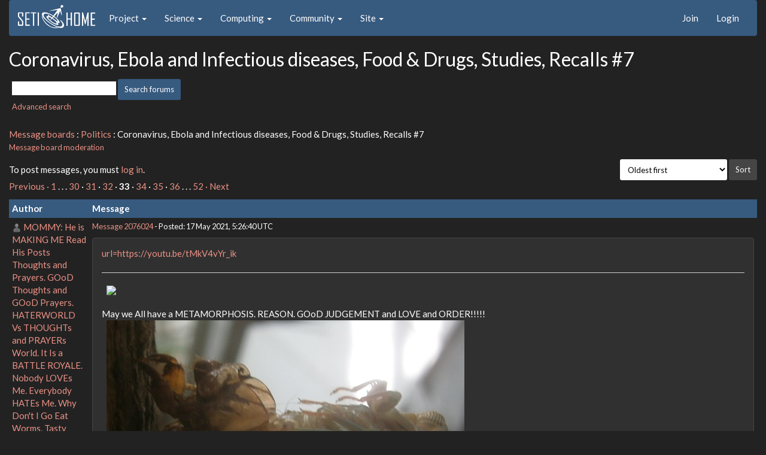

--- FILE ---
content_type: text/html; charset=utf-8
request_url: https://setiathome.berkeley.edu/forum_thread.php?id=85636&sort_style=&start=640
body_size: 11869
content:
<!DOCTYPE html>
        <html lang="en">
        <head>
    
        <meta name="viewport" content="width=device-width, initial-scale=1">
    <title>Coronavirus, Ebola and Infectious diseases, Food & Drugs, Studies, Recalls #7</title>

        <meta charset="utf-8">
        <link type="text/css" rel="stylesheet" href="https://setiathome.berkeley.edu//bootstrap.min.css" media="all">
    
            <link rel=stylesheet type="text/css" href="https://setiathome.berkeley.edu/sah_custom_dark.css">
        <link rel="icon" type="image/x-icon" href="https://setiathome.berkeley.edu/images/logo7.ico"/>

        <link rel=alternate type="application/rss+xml" title="RSS 2.0" href="https://setiathome.berkeley.edu/rss_main.php">
        </head>
    <body onload="jumpToUnread();">
<!-- SVN VERSIONS -->
<!-- $Id$ -->
<!-- $Id: pm.inc 14019 2007-11-01 23:04:39Z davea $ -->
<!-- $Id$ -->
<!-- $Id$ -->
<!-- $Id$ -->
<!-- $Id$ -->
<!-- $Id$ -->
<!-- $Id$ -->
<!-- $Id$ -->
<div class="container-fluid">
    <nav class="navbar navbar-default">

  <div class="container-fluid">
    <div class="navbar-header">
      <button type="button" class="navbar-toggle" data-toggle="collapse" data-target="#myNavbar">
        <span class="icon-bar"></span>
        <span class="icon-bar"></span>
        <span class="icon-bar"></span>
      </button>
      <a href="https://setiathome.berkeley.edu/"><img style="margin-top:7px;" height="40" src="https://setiathome.berkeley.edu/images/sah_logo_wb.png"></a>&nbsp;&nbsp;
    </div>
    <div class="collapse navbar-collapse" id="myNavbar">
      <ul class="nav navbar-nav">
    
      <li class="dropdown">
        <a class="dropdown-toggle" data-toggle="dropdown" href="#">Project
        <span class="caret"></span></a>
        <ul class="dropdown-menu">
    <li><a href="https://setiathome.berkeley.edu/sah_help.php">Help</a></li>
            <li><a href="https://setiathome.berkeley.edu/sah_donate.php">Donate</a></li>
            <li><a href="https://setiathome.berkeley.edu/sah_porting.php">Porting</a></li>
            <li><a href="https://setiathome.berkeley.edu/sah_graphics.php">Graphics</a></li>
            <li><a href="https://boinc.berkeley.edu/addons.php">Add-ons</a></li>
            
        </ul>
      </li>
    
      <li class="dropdown">
        <a class="dropdown-toggle" data-toggle="dropdown" href="#">Science
        <span class="caret"></span></a>
        <ul class="dropdown-menu">
    <li><a href="https://setiathome.berkeley.edu/sah_about.php">About SETI@home</a></li>
            <li><a href="https://setiathome.berkeley.edu/ap_faq.php">About Astropulse</a></li>
            <li><a href="https://setiathome.berkeley.edu/sah_sci_newsletters.php">Science newsletters</a></li>
            <li><a href="https://setiathome.berkeley.edu/nebula/index.php">Nebula</a></li>
            
        </ul>
      </li>
    
      <li class="dropdown">
        <a class="dropdown-toggle" data-toggle="dropdown" href="#">Computing
        <span class="caret"></span></a>
        <ul class="dropdown-menu">
    <li><a href="https://setiathome.berkeley.edu/stats.php">Statistics</a></li>
            <li><a href="https://setiathome.berkeley.edu/show_server_status.php">Server status</a></li>
            <li><a href="https://setiathome.berkeley.edu/tech_news.php">Technical news</a></li>
            <li><a href="https://setiathome.berkeley.edu/apps.php">Applications</a></li>
            <li><a href="https://setiathome.berkeley.edu/cert_print.php">Certificate</a></li>
            <li><a href="https://setiathome.berkeley.edu/kiosk/">World view</a></li>
            <li><a href="https://setiathome.berkeley.edu/host_stats.php">Host breakdown</a></li>
            
        </ul>
      </li>
    
      <li class="dropdown">
        <a class="dropdown-toggle" data-toggle="dropdown" href="#">Community
        <span class="caret"></span></a>
        <ul class="dropdown-menu">
    <li><a href="https://setiathome.berkeley.edu/forum_index.php">Message boards</a></li>
            <li><a href="https://setiathome.berkeley.edu/forum_help_desk.php">Questions and Answers</a></li>
            <li><a href="https://setiathome.berkeley.edu/team.php">Teams</a></li>
            <li><a href="https://setiathome.berkeley.edu/profile_menu.php">Profiles</a></li>
            <li><a href="https://setiathome.berkeley.edu/user_search.php">User search</a></li>
            <li><a href="https://setiathome.berkeley.edu/related.php">Web sites</a></li>
            <li><a href="https://setiathome.berkeley.edu/misc.php">Pictures and music</a></li>
            <li><a href="https://setiathome.berkeley.edu/uotd.php">User of the day</a></li>
            
        </ul>
      </li>
    
      <li class="dropdown">
        <a class="dropdown-toggle" data-toggle="dropdown" href="#">Site
        <span class="caret"></span></a>
        <ul class="dropdown-menu">
    <li><a href="https://setiathome.berkeley.edu/site_search.php">Site search</a></li>
            <li><a href="https://setiathome.berkeley.edu/language_select.php">Languages</a></li>
            <li><a href="https://setiathome.berkeley.edu/sah_help.php">Help</a></li>
            
        </ul>
      </li>
    
      </ul>
      <ul class="nav navbar-nav navbar-right">
    
                <li><a href="https://setiathome.berkeley.edu/signup.php">Join</a></li>
                <li><a href="https://setiathome.berkeley.edu/login_form.php">Login</a></li>
                
      </ul>
    </div>
  </div>
</nav>
    <h2>Coronavirus, Ebola and Infectious diseases, Food & Drugs, Studies, Recalls #7</h2>
<form action="forum_search_action.php" method="POST">
    <div class="table">
      <table  width="100%" class="table table-condensed " >
    
        <tr>
    
        <td>
        <input type="hidden" name="search_max_time" value="30">
        <input type="hidden" name="search_forum" value="-1">
        <input type="hidden" name="search_sort" value="5">
        <input type="text" class="" name="search_keywords">
        <input class="btn btn-primary btn-sm" title="Search for words in forum messages" type="submit" value="Search forums"><br>
        <small><a href="forum_search.php">Advanced search</a></small>
        </td>
    </tr>
    </table>
        </div>
    </form>
    <p><span class=title>
            <a href="forum_index.php">Message boards</a> : 
            <a href="forum_forum.php?id=23">Politics</a> : 
        Coronavirus, Ebola and Infectious diseases, Food & Drugs, Studies, Recalls #7</span><br><small><a href=moderation.php>Message board moderation</a></small>

    <p>
    <form class="form-inline" action="forum_thread.php">
    <table width="100%" cellspacing=0 cellpadding=0>
    <tr>
    <td>
To post messages, you must <a href=login_form.php>log in</a>.</td><td align="right">
    <input type="hidden" name="id" value="85636">
    <div class="form-group">
<select style="color:#000;"class="form-control input-sm" style="width:240px" name="sort">"<option value="6">Oldest first</option>
<option value="5">Newest first</option>
<option value="7">Highest rated posts first</option>
</select>
 <input class="btn btn-default btn-sm" type="submit" value="Sort">
    </div>
    </td></tr></table>
    </form><p>
 <a href="forum_thread.php?id=85636&sort_style=&amp;start=620">Previous &middot; </a>  <a href="forum_thread.php?id=85636&sort_style=&amp;start=0">1</a>  . . .  <a href="forum_thread.php?id=85636&sort_style=&amp;start=580">30</a>  &middot;  <a href="forum_thread.php?id=85636&sort_style=&amp;start=600">31</a>  &middot;  <a href="forum_thread.php?id=85636&sort_style=&amp;start=620">32</a>  &middot; <b>33</b> &middot;  <a href="forum_thread.php?id=85636&sort_style=&amp;start=660">34</a>  &middot;  <a href="forum_thread.php?id=85636&sort_style=&amp;start=680">35</a>  &middot;  <a href="forum_thread.php?id=85636&sort_style=&amp;start=700">36</a>  . . .  <a href="forum_thread.php?id=85636&sort_style=&amp;start=1020">52</a>  <a href="forum_thread.php?id=85636&sort_style=&amp;start=660"> &middot; Next</a> 
<div class="table">
      <table  width="100%" class="table table-condensed table-striped" >
    <tr><th  class="bg-primary">Author</th><th style="width: 100%" class="bg-primary">Message</th></tr>

        <tr>
        <td >
        <a name="2076024"></a>
     <a href="https://setiathome.berkeley.edu/view_profile.php?userid=73943"><img title="View the profile of MOMMY: He is MAKING ME Read His Posts Thoughts and Prayers.  GOoD Thoughts and GOoD Prayers. HATERWORLD  Vs THOUGHTs and PRAYERs World. It Is a BATTLE ROYALE. Nobody LOVEs Me. Everybody HATEs Me. Why Don't I Go Eat Worms. Tasty Treats are Wormy Meat. Yes" src="https://setiathome.berkeley.edu/img/head_20.png" alt="Profile"></a> <a href="https://setiathome.berkeley.edu/show_user.php?userid=73943">MOMMY: He is MAKING ME Read His Posts Thoughts and Prayers.  GOoD Thoughts and GOoD Prayers. HATERWORLD  Vs THOUGHTs and PRAYERs World. It Is a BATTLE ROYALE. Nobody LOVEs Me. Everybody HATEs Me. Why Don't I Go Eat Worms. Tasty Treats are Wormy Meat. Yes</a> <br><span class="small"><img width="100" height="100" src="user_profile/images/73943_avatar.jpg" alt="Avatar"><br><p> </p> <a href="pm.php?action=new&amp;userid=73943" title="Send MOMMY: He is MAKING ME Read His Posts Thoughts and Prayers.  GOoD Thoughts and GOoD Prayers. HATERWORLD  Vs THOUGHTs and PRAYERs World. It Is a BATTLE ROYALE. Nobody LOVEs Me. Everybody HATEs Me. Why Don't I Go Eat Worms. Tasty Treats are Wormy Meat. Yes a private message" class="btn btn-primary btn-xs">Send message</a><br>Joined: 16 Jun 02<br>Posts: 6895<br>Credit: 6,588,977<br>RAC: 0<br><img class=flag alt="United States" title="United States" src=flags/us.png>
</span>
        </td>
        <td height="1%">
        <div class="small">
    <form action="forum_rate.php?post=2076024" method="post"> <a href="forum_thread.php?id=85636&amp;postid=2076024">Message 2076024</a> - Posted: 17 May 2021, 5:26:40 UTC </form>
</div>
        <p>
    <div class="panel panel-default" style="word-break: break-word;">
            <div class="panel-body"><a href="https://youtu.be/tMkV4vYr_ik" rel="nofollow">url=https://youtu.be/tMkV4vYr_ik</a><hr><img hspace="8" class="img-responsive" src="https://boincstats.com/signature/-1/bam/21675/sig.png"> <br />
May we All have a METAMORPHOSIS. REASON. GOoD JUDGEMENT and LOVE and ORDER!!!!!<br />
<img hspace="8" class="img-responsive" src="https://i.postimg.cc/TwWwZXZw/bugOut2.jpg"> 
</div></div>
        <div class="small"
            <span>ID: 2076024 &middot; <a href="forum_report_post.php?post=2076024"><img class="icon" border="0" title="Report this post as offensive" alt="Report as offensive" src="img/report_post.png" height="9"></a></span></td></tr>
        <tr><td colspan=2></td></tr>
    
        <tr>
        <td >
        <a name="2076075"></a>
     <a href="https://setiathome.berkeley.edu/view_profile.php?userid=3450"><img title="View the profile of Wiggo" src="https://setiathome.berkeley.edu/img/head_20.png" alt="Profile"></a> <a href="https://setiathome.berkeley.edu/show_user.php?userid=3450">Wiggo</a> <br><span class="small"><img width="100" height="100" src="user_profile/images/3450_avatar.jpg" alt="Avatar"><br><p> </p> <a href="pm.php?action=new&amp;userid=3450" title="Send Wiggo a private message" class="btn btn-primary btn-xs">Send message</a><br>Joined: 24 Jan 00<br>Posts: 38592<br>Credit: 261,360,520<br>RAC: 489<br><img class=flag alt="Australia" title="Australia" src=flags/au.png>
<img title="Top 1% in average credit" valign=top height=20 src=img/pct_1.png> </span>
        </td>
        <td height="1%">
        <div class="small">
    <form action="forum_rate.php?post=2076075" method="post"> <a href="forum_thread.php?id=85636&amp;postid=2076075">Message 2076075</a> - Posted: 17 May 2021, 22:45:57 UTC <br>Last modified: 17 May 2021, 23:13:54 UTC</form>
</div>
        <p>
    <div class="panel panel-default" style="word-break: break-word;">
            <div class="panel-body">After spending 4 nights recovering from their hectic pace in the 24m+ case clubhouse India got started on cleaning out almost 4 months of cobwebs and dust from the 25m+ case clubhouse today while they&#039;ve just recorded a daily death count that has put them into 2nd place there and the U.S. yesterday had the grand opening of their 600,000+ death clubhouse.<br />
<br />
Bahrain was the 77th member of the 200K+ case club while Thailand became the 92nd member of the 100K+ case club.<br />
<br />
Vietnam seems to have taken being passed by Timor-Leste as an affront as they&#039;re now trying to run them down, currently Timor-Leste has made it up to 168th place with Vietnam now right behind them in 169th as both power on through the 4K+ case clubhouse.<br />
<br />
Meanwhile down in Sydney there&#039;s still been no sign of their &quot;missing link&quot; so restrictions down there have now been eased again, but there is some promising news from just over our northern border.<br />
<br />
<a href="https://www.news.com.au/technology/science/qld-based-team-develop-antiviral-treatment-that-could-reduce-virus-by-9999-per-cent/news-story/d6e7d5cf61c36bfb5c0d807142180d38" rel="nofollow">Qld based team develop antiviral treatment that could reduce virus by 99.99 per cent.</a><br />
<br />
<blockquote>A team of Queensland scientists has co-developed a “gene-silencing” antiviral treatment that could effectively kill COVID-19, in what’s been dubbed an “important missing piece” in the arsenal against the virus.<br />
<br />
Nigel McMillan and his team from the Menzies Health Institute at Griffith University, alongside scientists from City of Hope research centre in the US, say the “next-generation” antiviral approach could stop the virus from replicating in the lungs.<br />
<br />
Professor McMillan said stage one clinical trials revealed the antiviral treatment reduced the viral load in mice lungs by 99.99 per cent.</blockquote></div></div>
        <div class="small"
            <span>ID: 2076075 &middot; <a href="forum_report_post.php?post=2076075"><img class="icon" border="0" title="Report this post as offensive" alt="Report as offensive" src="img/report_post.png" height="9"></a></span></td></tr>
        <tr><td colspan=2></td></tr>
    
        <tr>
        <td >
        <a name="2076077"></a>
     <a href="https://setiathome.berkeley.edu/view_profile.php?userid=73943"><img title="View the profile of MOMMY: He is MAKING ME Read His Posts Thoughts and Prayers.  GOoD Thoughts and GOoD Prayers. HATERWORLD  Vs THOUGHTs and PRAYERs World. It Is a BATTLE ROYALE. Nobody LOVEs Me. Everybody HATEs Me. Why Don't I Go Eat Worms. Tasty Treats are Wormy Meat. Yes" src="https://setiathome.berkeley.edu/img/head_20.png" alt="Profile"></a> <a href="https://setiathome.berkeley.edu/show_user.php?userid=73943">MOMMY: He is MAKING ME Read His Posts Thoughts and Prayers.  GOoD Thoughts and GOoD Prayers. HATERWORLD  Vs THOUGHTs and PRAYERs World. It Is a BATTLE ROYALE. Nobody LOVEs Me. Everybody HATEs Me. Why Don't I Go Eat Worms. Tasty Treats are Wormy Meat. Yes</a> <br><span class="small"><img width="100" height="100" src="user_profile/images/73943_avatar.jpg" alt="Avatar"><br><p> </p> <a href="pm.php?action=new&amp;userid=73943" title="Send MOMMY: He is MAKING ME Read His Posts Thoughts and Prayers.  GOoD Thoughts and GOoD Prayers. HATERWORLD  Vs THOUGHTs and PRAYERs World. It Is a BATTLE ROYALE. Nobody LOVEs Me. Everybody HATEs Me. Why Don't I Go Eat Worms. Tasty Treats are Wormy Meat. Yes a private message" class="btn btn-primary btn-xs">Send message</a><br>Joined: 16 Jun 02<br>Posts: 6895<br>Credit: 6,588,977<br>RAC: 0<br><img class=flag alt="United States" title="United States" src=flags/us.png>
</span>
        </td>
        <td height="1%">
        <div class="small">
    <form action="forum_rate.php?post=2076077" method="post"> <a href="forum_thread.php?id=85636&amp;postid=2076077">Message 2076077</a> - Posted: 18 May 2021, 0:02:24 UTC </form>
</div>
        <p>
    <div class="panel panel-default" style="word-break: break-word;">
            <div class="panel-body">I&#039;ve noticed People are &#039;Identifying as Vaccinated or &#039;Transvaccinated&#039;.<br />
<br />
ROTFLMMFAO<br />
<br />
A Person &#039;FEELs&#039; they are, so they Are.<br />
<br />
Sounds GOoD to Me.<br />
<br />
When I am &#039;Asked&#039; or Told to Provide &#039;Proof&#039;- I&#039;l tell them the Above.<br />
<br />
If dat Don&#039;t Work I&#039;ll say My Doc told me T cells and Anti-Bodies.......<br />
<br />
IOWs.......<br />
<br />
Yep<hr><img hspace="8" class="img-responsive" src="https://boincstats.com/signature/-1/bam/21675/sig.png"> <br />
May we All have a METAMORPHOSIS. REASON. GOoD JUDGEMENT and LOVE and ORDER!!!!!<br />
<img hspace="8" class="img-responsive" src="https://i.postimg.cc/TwWwZXZw/bugOut2.jpg"> 
</div></div>
        <div class="small"
            <span>ID: 2076077 &middot; <a href="forum_report_post.php?post=2076077"><img class="icon" border="0" title="Report this post as offensive" alt="Report as offensive" src="img/report_post.png" height="9"></a></span></td></tr>
        <tr><td colspan=2></td></tr>
    
        <tr>
        <td >
        <a name="2076078"></a>
     <a href="https://setiathome.berkeley.edu/view_profile.php?userid=33699"><img title="View the profile of betreger" src="https://setiathome.berkeley.edu/img/head_20.png" alt="Profile"></a> <a href="https://setiathome.berkeley.edu/show_user.php?userid=33699">betreger</a> <a href=sah_donate.php><img border=0 src=star.gif alt="Project Donor" title="Project Donor"></a><br><span class="small"><img width="100" height="100" src="user_profile/images/33699_avatar.jpg" alt="Avatar"><br><p> </p> <a href="pm.php?action=new&amp;userid=33699" title="Send betreger a private message" class="btn btn-primary btn-xs">Send message</a><br>Joined: 29 Jun 99<br>Posts: 11451<br>Credit: 29,581,041<br>RAC: 66<br><img class=flag alt="United States" title="United States" src=flags/us.png>
<img title="Top 5% in average credit" valign=top height=20 src=img/pct_5.png> </span>
        </td>
        <td height="1%">
        <div class="small">
    <form action="forum_rate.php?post=2076078" method="post"> <a href="forum_thread.php?id=85636&amp;postid=2076078">Message 2076078</a> - Posted: 18 May 2021, 0:26:42 UTC  - in response to <a href="forum_thread.php?id=85636&amp;postid=2076077">Message 2076077</a>. &nbsp; </form>
</div>
        <p>
    <div class="panel panel-default" style="word-break: break-word;">
            <div class="panel-body">OH<hr>
</div></div>
        <div class="small"
            <span>ID: 2076078 &middot; <a href="forum_report_post.php?post=2076078"><img class="icon" border="0" title="Report this post as offensive" alt="Report as offensive" src="img/report_post.png" height="9"></a></span></td></tr>
        <tr><td colspan=2></td></tr>
    
        <tr>
        <td >
        <a name="2076089"></a>
     <a href="https://setiathome.berkeley.edu/view_profile.php?userid=73943"><img title="View the profile of MOMMY: He is MAKING ME Read His Posts Thoughts and Prayers.  GOoD Thoughts and GOoD Prayers. HATERWORLD  Vs THOUGHTs and PRAYERs World. It Is a BATTLE ROYALE. Nobody LOVEs Me. Everybody HATEs Me. Why Don't I Go Eat Worms. Tasty Treats are Wormy Meat. Yes" src="https://setiathome.berkeley.edu/img/head_20.png" alt="Profile"></a> <a href="https://setiathome.berkeley.edu/show_user.php?userid=73943">MOMMY: He is MAKING ME Read His Posts Thoughts and Prayers.  GOoD Thoughts and GOoD Prayers. HATERWORLD  Vs THOUGHTs and PRAYERs World. It Is a BATTLE ROYALE. Nobody LOVEs Me. Everybody HATEs Me. Why Don't I Go Eat Worms. Tasty Treats are Wormy Meat. Yes</a> <br><span class="small"><img width="100" height="100" src="user_profile/images/73943_avatar.jpg" alt="Avatar"><br><p> </p> <a href="pm.php?action=new&amp;userid=73943" title="Send MOMMY: He is MAKING ME Read His Posts Thoughts and Prayers.  GOoD Thoughts and GOoD Prayers. HATERWORLD  Vs THOUGHTs and PRAYERs World. It Is a BATTLE ROYALE. Nobody LOVEs Me. Everybody HATEs Me. Why Don't I Go Eat Worms. Tasty Treats are Wormy Meat. Yes a private message" class="btn btn-primary btn-xs">Send message</a><br>Joined: 16 Jun 02<br>Posts: 6895<br>Credit: 6,588,977<br>RAC: 0<br><img class=flag alt="United States" title="United States" src=flags/us.png>
</span>
        </td>
        <td height="1%">
        <div class="small">
    <form action="forum_rate.php?post=2076089" method="post"> <a href="forum_thread.php?id=85636&amp;postid=2076089">Message 2076089</a> - Posted: 18 May 2021, 3:49:56 UTC </form>
</div>
        <p>
    <div class="panel panel-default" style="word-break: break-word;">
            <div class="panel-body">Actually. I&#039;ll keep wearing Mask because I am Extremely Ugly.<br />
<br />
With a Mask on, &#039;they&#039; Only see my Great Bald Pate; My Beautiful Blondish/Whitish/Grey hair, and my Fabulous Blue Eyes. And cute Ears.<br />
<br />
Mask Off and True Ugly beyond Belief is Exposed.<br />
<br />
Masks GOoD<br />
<br />
Yep<hr><img hspace="8" class="img-responsive" src="https://boincstats.com/signature/-1/bam/21675/sig.png"> <br />
May we All have a METAMORPHOSIS. REASON. GOoD JUDGEMENT and LOVE and ORDER!!!!!<br />
<img hspace="8" class="img-responsive" src="https://i.postimg.cc/TwWwZXZw/bugOut2.jpg"> 
</div></div>
        <div class="small"
            <span>ID: 2076089 &middot; <a href="forum_report_post.php?post=2076089"><img class="icon" border="0" title="Report this post as offensive" alt="Report as offensive" src="img/report_post.png" height="9"></a></span></td></tr>
        <tr><td colspan=2></td></tr>
    
        <tr>
        <td  style="border-left: 5px solid LightGreen" >
        <a name="2076201"></a>
     <a href="https://setiathome.berkeley.edu/show_user.php?userid=226846">rob smith</a> <a href=sah_donate.php><img border=0 src=star2.gif alt="Crowdfunding Project Donor*" title="Crowdfunding Project Donor"></a><a href=sah_donate.php><img border=0 src=disk_icon.gif alt="Special Project $75 donor" title="Special Project Donor"></a><a href=sah_donate.php><img border=0 src=gpu_icon.gif alt="Special Project $250 donor" title="Special Project Donor"></a><br><span class="small"><nobr>Volunteer moderator<nobr><br><nobr>Volunteer tester<nobr><br><p> </p> <a href="pm.php?action=new&amp;userid=226846" title="Send rob smith a private message" class="btn btn-primary btn-xs">Send message</a><br>Joined: 7 Mar 03<br>Posts: 22920<br>Credit: 416,307,556<br>RAC: 380<br><img class=flag alt="United Kingdom" title="United Kingdom" src=flags/gb.png>
<img title="Top 1% in average credit" valign=top height=20 src=img/pct_1.png> </span>
        </td>
        <td height="1%">
        <div class="small">
    <form action="forum_rate.php?post=2076201" method="post"> <a href="forum_thread.php?id=85636&amp;postid=2076201">Message 2076201</a> - Posted: 19 May 2021, 9:41:52 UTC </form>
</div>
        <p>
    <div class="panel panel-default" style="word-break: break-word;">
            <div class="panel-body"><blockquote>Actually. I&#039;ll keep wearing Mask because I am Extremely Ugly.</blockquote><br />
That&#039;s my excuse/reason as well!<hr>Bob Smith<br />
Member of Seti PIPPS (Pluto is a Planet Protest Society)<br />
Somewhere in the (un)known Universe?
</div></div>
        <div class="small"
            <span>ID: 2076201 &middot; <a href="forum_report_post.php?post=2076201"><img class="icon" border="0" title="Report this post as offensive" alt="Report as offensive" src="img/report_post.png" height="9"></a></span></td></tr>
        <tr><td colspan=2></td></tr>
    
        <tr>
        <td  style="border-left: 5px solid LightGreen" >
        <a name="2076202"></a>
     <a href="https://setiathome.berkeley.edu/show_user.php?userid=226846">rob smith</a> <a href=sah_donate.php><img border=0 src=star2.gif alt="Crowdfunding Project Donor*" title="Crowdfunding Project Donor"></a><a href=sah_donate.php><img border=0 src=disk_icon.gif alt="Special Project $75 donor" title="Special Project Donor"></a><a href=sah_donate.php><img border=0 src=gpu_icon.gif alt="Special Project $250 donor" title="Special Project Donor"></a><br><span class="small"><nobr>Volunteer moderator<nobr><br><nobr>Volunteer tester<nobr><br><p> </p> <a href="pm.php?action=new&amp;userid=226846" title="Send rob smith a private message" class="btn btn-primary btn-xs">Send message</a><br>Joined: 7 Mar 03<br>Posts: 22920<br>Credit: 416,307,556<br>RAC: 380<br><img class=flag alt="United Kingdom" title="United Kingdom" src=flags/gb.png>
<img title="Top 1% in average credit" valign=top height=20 src=img/pct_1.png> </span>
        </td>
        <td height="1%">
        <div class="small">
    <form action="forum_rate.php?post=2076202" method="post"> <a href="forum_thread.php?id=85636&amp;postid=2076202">Message 2076202</a> - Posted: 19 May 2021, 9:44:20 UTC </form>
</div>
        <p>
    <div class="panel panel-default" style="word-break: break-word;">
            <div class="panel-body">I just spotted that France is planning on opening up bars etc. With their daily case rates at about 10 times that of the UK (20k vs. 2k per day), and similar population size (65 millionish), I can&#039;t see that going too well for the shape of their curve, but let&#039;s hope I&#039;m wrong<hr>Bob Smith<br />
Member of Seti PIPPS (Pluto is a Planet Protest Society)<br />
Somewhere in the (un)known Universe?
</div></div>
        <div class="small"
            <span>ID: 2076202 &middot; <a href="forum_report_post.php?post=2076202"><img class="icon" border="0" title="Report this post as offensive" alt="Report as offensive" src="img/report_post.png" height="9"></a></span></td></tr>
        <tr><td colspan=2></td></tr>
    
        <tr>
        <td >
        <a name="2076203"></a>
     <a href="https://setiathome.berkeley.edu/view_profile.php?userid=3450"><img title="View the profile of Wiggo" src="https://setiathome.berkeley.edu/img/head_20.png" alt="Profile"></a> <a href="https://setiathome.berkeley.edu/show_user.php?userid=3450">Wiggo</a> <br><span class="small"><img width="100" height="100" src="user_profile/images/3450_avatar.jpg" alt="Avatar"><br><p> </p> <a href="pm.php?action=new&amp;userid=3450" title="Send Wiggo a private message" class="btn btn-primary btn-xs">Send message</a><br>Joined: 24 Jan 00<br>Posts: 38592<br>Credit: 261,360,520<br>RAC: 489<br><img class=flag alt="Australia" title="Australia" src=flags/au.png>
<img title="Top 1% in average credit" valign=top height=20 src=img/pct_1.png> </span>
        </td>
        <td height="1%">
        <div class="small">
    <form action="forum_rate.php?post=2076203" method="post"> <a href="forum_thread.php?id=85636&amp;postid=2076203">Message 2076203</a> - Posted: 19 May 2021, 10:03:17 UTC  - in response to <a href="forum_thread.php?id=85636&amp;postid=2076202">Message 2076202</a>. &nbsp; </form>
</div>
        <p>
    <div class="panel panel-default" style="word-break: break-word;">
            <div class="panel-body"><blockquote>I just spotted that France is planning on opening up bars etc. With their daily case rates at about 10 times that of the UK (20k vs. 2k per day), and similar population size (65 millionish), I can&#039;t see that going too well for the shape of their curve, but let&#039;s hope I&#039;m wrong</blockquote>Maybe they just want to move onto the 6m+ case clubhouse before Russia enters the 5m+ case clubhouse?<br />
<br />
Did you also notice that India claimed the title of the most daily deaths recorded from the U.S.? :-O</div></div>
        <div class="small"
            <span>ID: 2076203 &middot; <a href="forum_report_post.php?post=2076203"><img class="icon" border="0" title="Report this post as offensive" alt="Report as offensive" src="img/report_post.png" height="9"></a></span></td></tr>
        <tr><td colspan=2></td></tr>
    
        <tr>
        <td  style="border-left: 5px solid LightGreen" >
        <a name="2076205"></a>
     <a href="https://setiathome.berkeley.edu/show_user.php?userid=226846">rob smith</a> <a href=sah_donate.php><img border=0 src=star2.gif alt="Crowdfunding Project Donor*" title="Crowdfunding Project Donor"></a><a href=sah_donate.php><img border=0 src=disk_icon.gif alt="Special Project $75 donor" title="Special Project Donor"></a><a href=sah_donate.php><img border=0 src=gpu_icon.gif alt="Special Project $250 donor" title="Special Project Donor"></a><br><span class="small"><nobr>Volunteer moderator<nobr><br><nobr>Volunteer tester<nobr><br><p> </p> <a href="pm.php?action=new&amp;userid=226846" title="Send rob smith a private message" class="btn btn-primary btn-xs">Send message</a><br>Joined: 7 Mar 03<br>Posts: 22920<br>Credit: 416,307,556<br>RAC: 380<br><img class=flag alt="United Kingdom" title="United Kingdom" src=flags/gb.png>
<img title="Top 1% in average credit" valign=top height=20 src=img/pct_1.png> </span>
        </td>
        <td height="1%">
        <div class="small">
    <form action="forum_rate.php?post=2076205" method="post"> <a href="forum_thread.php?id=85636&amp;postid=2076205">Message 2076205</a> - Posted: 19 May 2021, 11:00:27 UTC  - in response to <a href="forum_thread.php?id=85636&amp;postid=2076203">Message 2076203</a>. &nbsp; </form>
</div>
        <p>
    <div class="panel panel-default" style="word-break: break-word;">
            <div class="panel-body"><blockquote> Did you also notice that India claimed the title of the most daily deaths recorded from the U.S.? :-O</blockquote><br />
Sadly, yes.<br />
But given the population of India is three or four times that of the USA it&#039;s a sad indictment of the USA :-(<hr>Bob Smith<br />
Member of Seti PIPPS (Pluto is a Planet Protest Society)<br />
Somewhere in the (un)known Universe?
</div></div>
        <div class="small"
            <span>ID: 2076205 &middot; <a href="forum_report_post.php?post=2076205"><img class="icon" border="0" title="Report this post as offensive" alt="Report as offensive" src="img/report_post.png" height="9"></a></span></td></tr>
        <tr><td colspan=2></td></tr>
    
        <tr>
        <td  style="border-left: 5px solid LightGreen" >
        <a name="2076206"></a>
     <a href="https://setiathome.berkeley.edu/show_user.php?userid=8083616">W-K 666</a> <a href=sah_donate.php><img border=0 src=star.gif alt="Project Donor" title="Project Donor"></a><br><span class="small"><nobr>Volunteer tester<nobr><br><p> </p> <a href="pm.php?action=new&amp;userid=8083616" title="Send W-K 666 a private message" class="btn btn-primary btn-xs">Send message</a><br>Joined: 18 May 99<br>Posts: 19932<br>Credit: 40,757,560<br>RAC: 67<br><img class=flag alt="United Kingdom" title="United Kingdom" src=flags/gb.png>
<img title="Top 5% in average credit" valign=top height=20 src=img/pct_5.png> </span>
        </td>
        <td height="1%">
        <div class="small">
    <form action="forum_rate.php?post=2076206" method="post"> <a href="forum_thread.php?id=85636&amp;postid=2076206">Message 2076206</a> - Posted: 19 May 2021, 11:35:34 UTC  - in response to <a href="forum_thread.php?id=85636&amp;postid=2076205">Message 2076205</a>. &nbsp; <br>Last modified: 19 May 2021, 11:37:13 UTC</form>
</div>
        <p>
    <div class="panel panel-default" style="word-break: break-word;">
            <div class="panel-body"><blockquote><blockquote> Did you also notice that India claimed the title of the most daily deaths recorded from the U.S.? :-O</blockquote><br />
Sadly, yes.<br />
But given the population of India is three or four times that of the USA it&#039;s a sad indictment of the USA :-(</blockquote><br />
Is it a sad indictment of the USA, or an indication that the Indian counts are far below the expected level.<br />
The per capita number of deaths in the US and a lot of countries, including most of Europe, is somewhere between one and two thousand per million. And where the spread in part can be because each country uses different criteria to judge whether a death is covid related. <br />
The U.S.A  is not at the top of that list, but it could be higher or lower if a Federal standard were used, because each State has its own definition <br />
<br />
The Indian per capita number is only about 200 per million, probably about a tenth of the expected number.<br />
<br />
If the Indian numbers are correct then India shouldn&#039;t be the focus of attention as other countries have higher weekly trends, mainly in South America.<br />
<br />
Weekly trends can be seen at the worldometers covid site.</div></div>
        <div class="small"
            <span>ID: 2076206 &middot; <a href="forum_report_post.php?post=2076206"><img class="icon" border="0" title="Report this post as offensive" alt="Report as offensive" src="img/report_post.png" height="9"></a></span></td></tr>
        <tr><td colspan=2></td></tr>
    
        <tr>
        <td  style="border-left: 5px solid LightGreen" >
        <a name="2076219"></a>
     <a href="https://setiathome.berkeley.edu/show_user.php?userid=8656065">Sirius B</a> <a href=sah_donate.php><img border=0 src=star.gif alt="Project Donor" title="Project Donor"></a><br><span class="small"><nobr>Volunteer tester<nobr><br><img width="100" height="100" src="user_profile/images/8656065_avatar.jpg" alt="Avatar"><br><p> </p> <a href="pm.php?action=new&amp;userid=8656065" title="Send Sirius B a private message" class="btn btn-primary btn-xs">Send message</a><br>Joined: 26 Dec 00<br>Posts: 24989<br>Credit: 3,081,182<br>RAC: 7<br><img class=flag alt="Ireland" title="Ireland" src=flags/ie.png>
</span>
        </td>
        <td height="1%">
        <div class="small">
    <form action="forum_rate.php?post=2076219" method="post"> <a href="forum_thread.php?id=85636&amp;postid=2076219">Message 2076219</a> - Posted: 19 May 2021, 14:20:33 UTC </form>
</div>
        <p>
    <div class="panel panel-default" style="word-break: break-word;">
            <div class="panel-body">2 terms everyone is aware of when buying food.<br />
Use by...<br />
Best before...<br />
<a href="https://www.bbc.co.uk/news/world-africa-57168841" rel="nofollow">Is my jab safe?</a></div></div>
        <div class="small"
            <span>ID: 2076219 &middot; <a href="forum_report_post.php?post=2076219"><img class="icon" border="0" title="Report this post as offensive" alt="Report as offensive" src="img/report_post.png" height="9"></a></span></td></tr>
        <tr><td colspan=2></td></tr>
    
        <tr>
        <td >
        <a name="2076244"></a>
     <a href="https://setiathome.berkeley.edu/view_profile.php?userid=3450"><img title="View the profile of Wiggo" src="https://setiathome.berkeley.edu/img/head_20.png" alt="Profile"></a> <a href="https://setiathome.berkeley.edu/show_user.php?userid=3450">Wiggo</a> <br><span class="small"><img width="100" height="100" src="user_profile/images/3450_avatar.jpg" alt="Avatar"><br><p> </p> <a href="pm.php?action=new&amp;userid=3450" title="Send Wiggo a private message" class="btn btn-primary btn-xs">Send message</a><br>Joined: 24 Jan 00<br>Posts: 38592<br>Credit: 261,360,520<br>RAC: 489<br><img class=flag alt="Australia" title="Australia" src=flags/au.png>
<img title="Top 1% in average credit" valign=top height=20 src=img/pct_1.png> </span>
        </td>
        <td height="1%">
        <div class="small">
    <form action="forum_rate.php?post=2076244" method="post"> <a href="forum_thread.php?id=85636&amp;postid=2076244">Message 2076244</a> - Posted: 20 May 2021, 2:46:46 UTC </form>
</div>
        <p>
    <div class="panel panel-default" style="word-break: break-word;">
            <div class="panel-body">By the end of the last reporting period the world&#039;s total case tally had passed 165.5 million while deaths passed 3,431,100. :-(<br />
<br />
The changes at the top end of the death list sees Egypt bumping Sweden from 33rd place while Ukraine bumped Indonesia out of 17th and Argentina booted Poland from 13th so it&#039;s now onto the case list changes.<br />
<br />
Well Taiwan has been on a long distance flight as they moved from 191st spot up to 180th as they quickly approach New Zealand while racing Liechtenstein (178th) to be next to enter the 3K+ clubhouse, Vietnam (169th) has had a bit of a stumble in chasing down Timor-Leste who has now passed Saint Lucia and Chad to take over 166th as P.N.G. slipped past Mali into 138th, Trinidad/Tobago replaced Guadeloupe in 134th, Cambodia passed Guinea and became the 127th member of the 23K+ club while Australia looks to hold onto 121st a bit longer and join the 30K+ club before Cabo Verde comes along, Angola jumped over both Malta and the D.R.C. to claim 118th and the Maldives dived past both the Ivory Coast as well as Jamaica into 109th.<br />
<br />
Mongolia became the 108th member of the 50K+ club, Cyprus and El Salvador are battling it out over 100th place as Finland become the 98th country to enter the 90K+ clubhouse and now has China within its sights, Thailand deposed of Kyrgyzstan to take 91st as well as becoming the 92nd member of the 100K+ club while Cuba jumped over Algeria and Estonia to land in 87th, S. Korea knocked Albania from 84th and Sri Lanka plucked Myanmar out of 82nd.<br />
<br />
Kenya bumped Nigeria out of 79th, Bahrain displaced Bosnia/Herzegovina in 76th while Uruguay powered past Guatemala and Egypt to take over 68th spot, Denmark and Lithuania both overtook Ethiopia to claim 62nd &amp; 63rd respectively as Japan swept Switzerland out of 36th and Germany has retaken 9th spot after passing Spain.<br />
<br />
Anyhow that&#039;s enough for this update.</div></div>
        <div class="small"
            <span>ID: 2076244 &middot; <a href="forum_report_post.php?post=2076244"><img class="icon" border="0" title="Report this post as offensive" alt="Report as offensive" src="img/report_post.png" height="9"></a></span></td></tr>
        <tr><td colspan=2></td></tr>
    
        <tr>
        <td  style="border-left: 5px solid LightGreen" >
        <a name="2076280"></a>
     <a href="https://setiathome.berkeley.edu/view_profile.php?userid=164498"><img title="View the profile of ML1" src="https://setiathome.berkeley.edu/img/head_20.png" alt="Profile"></a> <a href="https://setiathome.berkeley.edu/show_user.php?userid=164498">ML1</a> <br><span class="small"><nobr>Volunteer moderator<nobr><br><nobr>Volunteer tester<nobr><br><p> </p> <a href="pm.php?action=new&amp;userid=164498" title="Send ML1 a private message" class="btn btn-primary btn-xs">Send message</a><br>Joined: 25 Nov 01<br>Posts: 21968<br>Credit: 7,508,002<br>RAC: 20<br><img class=flag alt="United Kingdom" title="United Kingdom" src=flags/gb.png>
<img title="Top 25% in average credit" valign=top height=20 src=img/pct_25.png> </span>
        </td>
        <td height="1%">
        <div class="small">
    <form action="forum_rate.php?post=2076280" method="post"> <a href="forum_thread.php?id=85636&amp;postid=2076280">Message 2076280</a> - Posted: 20 May 2021, 21:15:52 UTC  - in response to <a href="forum_thread.php?id=85636&amp;postid=2076244">Message 2076244</a>. &nbsp; </form>
</div>
        <p>
    <div class="panel panel-default" style="word-break: break-word;">
            <div class="panel-body"><blockquote>By the end of the last reporting period the world&#039;s total case tally had passed 165.5 million while deaths passed 3,431,100. :-(<br />
<br />
... Well Taiwan has been on a long distance flight as they moved from 191st spot up to 180th...</blockquote><br />
I was rather hoping that Taiwan had the pandemic subdued. Hopefully their jump in cases is not a case of complacency creeping in...?<br />
<br />
Meanwhile over in the UK, we&#039;ve seen the case numbers here beautifully creep down to below the 2000/day mark, until that is we have now eased the main parts of the lockdown restrictions and it looks like the case numbers were already creeping back upwards in anticipation...<br />
<br />
Here&#039;s hoping we win the race to get everyone vaccinated in time!<br />
<br />
<br />
Stay safe folks!<br />
Martin<hr>See new freedom: <a href="http://www.mageia.org/en/" rel="nofollow">Mageia Linux</a><br />
Take a look for yourself: <a href="http://www.linuxformat.com/" rel="nofollow">Linux Format</a> <br />
The Future is what <i>We</i> all make IT <a href="http://www.gnu.org/copyleft/gpl.html" rel="nofollow">(GPLv3)</a>
</div></div>
        <div class="small"
            <span>ID: 2076280 &middot; <a href="forum_report_post.php?post=2076280"><img class="icon" border="0" title="Report this post as offensive" alt="Report as offensive" src="img/report_post.png" height="9"></a></span></td></tr>
        <tr><td colspan=2></td></tr>
    
        <tr>
        <td  style="border-left: 5px solid LightGreen" >
        <a name="2076284"></a>
     <a href="https://setiathome.berkeley.edu/view_profile.php?userid=230276"><img title="View the profile of Sarge" src="https://setiathome.berkeley.edu/img/head_20.png" alt="Profile"></a> <a href="https://setiathome.berkeley.edu/show_user.php?userid=230276">Sarge</a> <br><span class="small"><nobr>Volunteer tester<nobr><br><p> </p> <a href="pm.php?action=new&amp;userid=230276" title="Send Sarge a private message" class="btn btn-primary btn-xs">Send message</a><br>Joined: 25 Aug 99<br>Posts: 12273<br>Credit: 8,569,109<br>RAC: 79<br><img class=flag alt="United States" title="United States" src=flags/us.png>
<img title="Top 5% in average credit" valign=top height=20 src=img/pct_5.png> </span>
        </td>
        <td height="1%">
        <div class="small">
    <form action="forum_rate.php?post=2076284" method="post"> <a href="forum_thread.php?id=85636&amp;postid=2076284">Message 2076284</a> - Posted: 20 May 2021, 22:05:56 UTC  - in response to <a href="forum_thread.php?id=85636&amp;postid=2076079">Message 2076079</a>. &nbsp; </form>
</div>
        <p>
    <div class="panel panel-default" style="word-break: break-word;">
            <div class="panel-body"><blockquote>No surprise there. If one can lie about the election being stolen, there should be no problems to lie about being vaccinated.<br />
Fear of demographics change seems to be all that&#039;s needed to throw truth, democracy, decency, and normal behaviour to he**<br />
<br />
Edit: If there&#039;s going to be more of &quot;them&quot;, than of &quot;us&quot;, then we have no longer any interest in democracy.<br />
<br />
And so, the U.S experiment failed, and ended......</blockquote><br />
<br />
Is Great Replacement &quot;Theory&quot; going to be a topic allowed, here?<br />
Besides, posters that can&#039;t be named can&#039;t link it to vaccines, give the demographics of vaccine hesitancy.<hr>Capitalize on this good fortune, one word can bring you round ... changes.
</div></div>
        <div class="small"
            <span>ID: 2076284 &middot; <a href="forum_report_post.php?post=2076284"><img class="icon" border="0" title="Report this post as offensive" alt="Report as offensive" src="img/report_post.png" height="9"></a></span></td></tr>
        <tr><td colspan=2></td></tr>
    
        <tr>
        <td  style="border-left: 5px solid LightGreen" >
        <a name="2076289"></a>
     <a href="https://setiathome.berkeley.edu/view_profile.php?userid=164498"><img title="View the profile of ML1" src="https://setiathome.berkeley.edu/img/head_20.png" alt="Profile"></a> <a href="https://setiathome.berkeley.edu/show_user.php?userid=164498">ML1</a> <br><span class="small"><nobr>Volunteer moderator<nobr><br><nobr>Volunteer tester<nobr><br><p> </p> <a href="pm.php?action=new&amp;userid=164498" title="Send ML1 a private message" class="btn btn-primary btn-xs">Send message</a><br>Joined: 25 Nov 01<br>Posts: 21968<br>Credit: 7,508,002<br>RAC: 20<br><img class=flag alt="United Kingdom" title="United Kingdom" src=flags/gb.png>
<img title="Top 25% in average credit" valign=top height=20 src=img/pct_25.png> </span>
        </td>
        <td height="1%">
        <div class="small">
    <form action="forum_rate.php?post=2076289" method="post"> <a href="forum_thread.php?id=85636&amp;postid=2076289">Message 2076289</a> - Posted: 20 May 2021, 23:35:36 UTC  - in response to <a href="forum_thread.php?id=85636&amp;postid=2076284">Message 2076284</a>. &nbsp; </form>
</div>
        <p>
    <div class="panel panel-default" style="word-break: break-word;">
            <div class="panel-body"><blockquote><blockquote>No surprise there. If one can lie about the election being stolen, there should be no problems to lie about being vaccinated...</blockquote><br />
Is ... a topic allowed, here?...<br />
</blockquote><br />
Very simply:<br />
<br />
Do no harm with your posting, do not incite harm.<br />
<br />
With that, please leave the medical stuff for the medics!<br />
<br />
<br />
Stay safe all,<br />
Martin<hr>See new freedom: <a href="http://www.mageia.org/en/" rel="nofollow">Mageia Linux</a><br />
Take a look for yourself: <a href="http://www.linuxformat.com/" rel="nofollow">Linux Format</a> <br />
The Future is what <i>We</i> all make IT <a href="http://www.gnu.org/copyleft/gpl.html" rel="nofollow">(GPLv3)</a>
</div></div>
        <div class="small"
            <span>ID: 2076289 &middot; <a href="forum_report_post.php?post=2076289"><img class="icon" border="0" title="Report this post as offensive" alt="Report as offensive" src="img/report_post.png" height="9"></a></span></td></tr>
        <tr><td colspan=2></td></tr>
    
        <tr>
        <td >
        <a name="2076294"></a>
     <a href="https://setiathome.berkeley.edu/view_profile.php?userid=3450"><img title="View the profile of Wiggo" src="https://setiathome.berkeley.edu/img/head_20.png" alt="Profile"></a> <a href="https://setiathome.berkeley.edu/show_user.php?userid=3450">Wiggo</a> <br><span class="small"><img width="100" height="100" src="user_profile/images/3450_avatar.jpg" alt="Avatar"><br><p> </p> <a href="pm.php?action=new&amp;userid=3450" title="Send Wiggo a private message" class="btn btn-primary btn-xs">Send message</a><br>Joined: 24 Jan 00<br>Posts: 38592<br>Credit: 261,360,520<br>RAC: 489<br><img class=flag alt="Australia" title="Australia" src=flags/au.png>
<img title="Top 1% in average credit" valign=top height=20 src=img/pct_1.png> </span>
        </td>
        <td height="1%">
        <div class="small">
    <form action="forum_rate.php?post=2076294" method="post"> <a href="forum_thread.php?id=85636&amp;postid=2076294">Message 2076294</a> - Posted: 21 May 2021, 1:21:31 UTC </form>
</div>
        <p>
    <div class="panel panel-default" style="word-break: break-word;">
            <div class="panel-body">India has now reopened 26m+ case clubhouse while it looks like that Russia will joining the 5m+ case clubhouse before France leaves now that France has upgraded their info system and found that they had over calculated their case total by 364,261 which have now been removed. The U.K. also did the same as France, but only 180 cases have been removed from their total.<br />
<br />
Taiwan flew right past New Zealand (now 180th) and is fast approaching tiny little Liechtenstein and membership to the 3K+ case club. Timor-Leste became the 166th member of the 5K+ case club while removing San Marino from 165th. Equatorial Guinea also became the 158th member of the 8K+ case club and replacing Benin in 157th spot. P.N.G. is now enjoying farewell drinks in the 14K+ case club after displacing Somalia from 137th. Cambodia passed Reunion to take over 126th with Syria now within its sights. <br />
<br />
Meanwhile Australia looks to become the 121st member of the 30K+ case club with just 3 more cases now required to get there. The Maldives have become the 109th member of the 50K+ case club while also passing Mongolia to claim 108th. Finland became the 98th member of the 90K+ case club and squeezed past China to reclaim 97th spot. Slovenia had to give up 67th place to Uruguay as Costa Rica replaced Kuwait in 59th while Tunisia took 55th from Azerbaijan and Hungary became the 32nd country to enter the 800K+ clubhouse.</div></div>
        <div class="small"
            <span>ID: 2076294 &middot; <a href="forum_report_post.php?post=2076294"><img class="icon" border="0" title="Report this post as offensive" alt="Report as offensive" src="img/report_post.png" height="9"></a></span></td></tr>
        <tr><td colspan=2></td></tr>
    
        <tr>
        <td  style="border-left: 5px solid LightGreen" >
        <a name="2076305"></a>
     <a href="https://setiathome.berkeley.edu/view_profile.php?userid=230276"><img title="View the profile of Sarge" src="https://setiathome.berkeley.edu/img/head_20.png" alt="Profile"></a> <a href="https://setiathome.berkeley.edu/show_user.php?userid=230276">Sarge</a> <br><span class="small"><nobr>Volunteer tester<nobr><br><p> </p> <a href="pm.php?action=new&amp;userid=230276" title="Send Sarge a private message" class="btn btn-primary btn-xs">Send message</a><br>Joined: 25 Aug 99<br>Posts: 12273<br>Credit: 8,569,109<br>RAC: 79<br><img class=flag alt="United States" title="United States" src=flags/us.png>
<img title="Top 5% in average credit" valign=top height=20 src=img/pct_5.png> </span>
        </td>
        <td height="1%">
        <div class="small">
    <form action="forum_rate.php?post=2076305" method="post"> <a href="forum_thread.php?id=85636&amp;postid=2076305">Message 2076305</a> - Posted: 21 May 2021, 3:52:45 UTC  - in response to <a href="forum_thread.php?id=85636&amp;postid=2076289">Message 2076289</a>. &nbsp; <br>Last modified: 21 May 2021, 3:55:37 UTC</form>
</div>
        <p>
    <div class="panel panel-default" style="word-break: break-word;">
            <div class="panel-body"><blockquote><blockquote><blockquote>No surprise there. If one can lie about the election being stolen, there should be no problems to lie about being vaccinated...</blockquote><br />
Is ... a topic allowed, here?...<br />
</blockquote><br />
Very simply:<br />
<br />
Do no harm with your posting, do not incite harm.</blockquote><br />
<br />
Interesting that the particular baseless, harmful and reprehensible topic goes un-named in the response.<br />
<br />
<blockquote>With that, please leave the medical stuff for the medics!<br />
<br />
<br />
Stay safe all,<br />
Martin</blockquote><br />
<br />
What does that even mean?<br />
Are you implying I&#039;m trying to pretend to be a health professional?  If so, where are you getting that from?<br />
I am clearly discussing statistics, thank you very much.<br />
<br />
For &quot;equal&quot; time:<br />
<br />
<a href="https://data.cdc.gov/stories/s/Vaccine-Hesitancy-for-COVID-19/cnd2-a6zw" rel="nofollow">https://data.cdc.gov/stories/s/Vaccine-Hesitancy-for-COVID-19/cnd2-a6zw</a><br />
<a href="https://www.nationalreview.com/the-morning-jolt/americas-vaccine-hesitant-demographics/" rel="nofollow">https://www.nationalreview.com/the-morning-jolt/americas-vaccine-hesitant-demographics/</a><hr>Capitalize on this good fortune, one word can bring you round ... changes.
</div></div>
        <div class="small"
            <span>ID: 2076305 &middot; <a href="forum_report_post.php?post=2076305"><img class="icon" border="0" title="Report this post as offensive" alt="Report as offensive" src="img/report_post.png" height="9"></a></span></td></tr>
        <tr><td colspan=2></td></tr>
    
        <tr>
        <td  style="border-left: 5px solid LightGreen" >
        <a name="2076325"></a>
     <a href="https://setiathome.berkeley.edu/view_profile.php?userid=164498"><img title="View the profile of ML1" src="https://setiathome.berkeley.edu/img/head_20.png" alt="Profile"></a> <a href="https://setiathome.berkeley.edu/show_user.php?userid=164498">ML1</a> <br><span class="small"><nobr>Volunteer moderator<nobr><br><nobr>Volunteer tester<nobr><br><p> </p> <a href="pm.php?action=new&amp;userid=164498" title="Send ML1 a private message" class="btn btn-primary btn-xs">Send message</a><br>Joined: 25 Nov 01<br>Posts: 21968<br>Credit: 7,508,002<br>RAC: 20<br><img class=flag alt="United Kingdom" title="United Kingdom" src=flags/gb.png>
<img title="Top 25% in average credit" valign=top height=20 src=img/pct_25.png> </span>
        </td>
        <td height="1%">
        <div class="small">
    <form action="forum_rate.php?post=2076325" method="post"> <a href="forum_thread.php?id=85636&amp;postid=2076325">Message 2076325</a> - Posted: 21 May 2021, 15:22:17 UTC  - in response to <a href="forum_thread.php?id=85636&amp;postid=2076294">Message 2076294</a>. &nbsp; </form>
</div>
        <p>
    <div class="panel panel-default" style="word-break: break-word;">
            <div class="panel-body"><blockquote>India has now reopened 26m+ case...</blockquote><br />
Sadly yet further, India has another opportunistic pandemic forming to add to the desperation:<br />
<br />
<br />
<em><a href="https://www.bbc.co.uk/news/world-asia-india-57191507" rel="nofollow">Black fungus: Call to declare epidemic in Indian states</a><br />
 wrote:</em><blockquote>India&#039;s states should declare an epidemic following a rise in deadly &quot;black fungus&quot; cases, the country&#039;s health authorities has said.<br />
<br />
The normally rare infection, called mucormycosis, has a mortality rate of 50%...<br />
<br />
But in recent months, India saw thousands of cases affecting recovered and recovering Covid-19 patients.<br />
<br />
Doctors suspect there may be a link with the steroids used to treat Covid. Diabetics are at particular risk, ... it seems to strike 12 to 15 days after recovery from Covid...</blockquote><br />
<br />
<br />
Stay safe folks!<br />
Martin<hr>See new freedom: <a href="http://www.mageia.org/en/" rel="nofollow">Mageia Linux</a><br />
Take a look for yourself: <a href="http://www.linuxformat.com/" rel="nofollow">Linux Format</a> <br />
The Future is what <i>We</i> all make IT <a href="http://www.gnu.org/copyleft/gpl.html" rel="nofollow">(GPLv3)</a>
</div></div>
        <div class="small"
            <span>ID: 2076325 &middot; <a href="forum_report_post.php?post=2076325"><img class="icon" border="0" title="Report this post as offensive" alt="Report as offensive" src="img/report_post.png" height="9"></a></span></td></tr>
        <tr><td colspan=2></td></tr>
    
        <tr>
        <td  style="border-left: 5px solid LightGreen" >
        <a name="2076327"></a>
     <a href="https://setiathome.berkeley.edu/view_profile.php?userid=164498"><img title="View the profile of ML1" src="https://setiathome.berkeley.edu/img/head_20.png" alt="Profile"></a> <a href="https://setiathome.berkeley.edu/show_user.php?userid=164498">ML1</a> <br><span class="small"><nobr>Volunteer moderator<nobr><br><nobr>Volunteer tester<nobr><br><p> </p> <a href="pm.php?action=new&amp;userid=164498" title="Send ML1 a private message" class="btn btn-primary btn-xs">Send message</a><br>Joined: 25 Nov 01<br>Posts: 21968<br>Credit: 7,508,002<br>RAC: 20<br><img class=flag alt="United Kingdom" title="United Kingdom" src=flags/gb.png>
<img title="Top 25% in average credit" valign=top height=20 src=img/pct_25.png> </span>
        </td>
        <td height="1%">
        <div class="small">
    <form action="forum_rate.php?post=2076327" method="post"> <a href="forum_thread.php?id=85636&amp;postid=2076327">Message 2076327</a> - Posted: 21 May 2021, 15:36:11 UTC  - in response to <a href="forum_thread.php?id=85636&amp;postid=2076280">Message 2076280</a>. &nbsp; </form>
</div>
        <p>
    <div class="panel panel-default" style="word-break: break-word;">
            <div class="panel-body"><blockquote><blockquote>By the end of the last reporting period the world&#039;s total case tally had passed 165.5 million while deaths passed 3,431,100. :-(<br />
<br />
... Well Taiwan has been on a long distance flight as they moved from 191st spot up to 180th...</blockquote><br />
I was rather hoping that Taiwan had the pandemic subdued. Hopefully their jump in cases is not a case of complacency creeping in...? ...</blockquote><br />
Perhaps so...<br />
<br />
<br />
<em><a href="https://www.bbc.co.uk/news/world-asia-57153195" rel="nofollow">Covid-19: What went wrong in Singapore and Taiwan?</a><br />
 wrote:</em><blockquote>They&#039;ve been hailed as virus success stories - places that have seen virtually zero or single-digit Covid cases since the start of the year. But this month, Singapore and Taiwan have both seen a sudden and aggressive rise in cases...<br />
<br />
... Both places have gone into a heightened state of restrictions, limiting the size of social gatherings and closing schools...<br />
<br />
... A tale of complacency...<br />
<br />
... Taiwan relaxed its quarantine requirements for non-vaccinated airline pilots from an initial 14-day period, to five days - and then, just three days. Shortly afterwards, a cluster broke out connected to a handful of China Airlines pilots who had been staying at a Novotel near Taoyuan Airport. Many of those linked to this cluster were later found to have contracted the UK variant, known as B.1.1.7. The virus then spread through the community...<br />
<br />
... &quot;It just reminds us that even when a very small proportion of the population breaks the rules, it will lead to leakages,&quot;...<br />
<br />
... by late May, Singapore&#039;s Changi Airport - which also boasts a popular shopping centre - had turned into the country&#039;s biggest Covid cluster this year. Authorities later found out that a number of infected airport staff had been working in a zone that received travellers from high-risk countries... Some of these workers then went on to have their meals in the airport&#039;s food courts - which are open to members of the public - further spreading the virus...<br />
<br />
... There is one problem that&#039;s plaguing both Singapore and Taiwan: vaccines. Many in Taiwan didn&#039;t want to take the vaccine when things were going well...<br />
<br />
... The current rise in cases however, means that people in Taiwan are now flocking to get the vaccine. The only problem is - there isn&#039;t enough to go around...<br />
<br />
... &quot;When we see countries in Europe, or the US starting to relax measures, I think they should be very cautious and look around the world to see what is happening,&quot; he said. &quot;What&#039;s happened in Taiwan, Singapore - it&#039;s a sign that we should not let our guard down.&quot;</blockquote><br />
<br />
<em><a href="https://www.bbc.co.uk/news/57148348" rel="nofollow">Covid: Why has Seychelles seen rising case numbers?</a><br />
 wrote:</em><blockquote>The Seychelles has vaccinated more people per head against Covid-19 than any other country, but has experienced a spike in cases...<br />
<br />
... We do know that about two-thirds of those who tested positive largely had mild or no symptoms ... Of those who needed admission to hospital, 80% were people who hadn&#039;t been vaccinated, and a majority of these also had other health conditions...<br />
<br />
... the rise in cases could be as a result of increased economic activity. Restrictions were relaxed in March, including the reopening of restaurants and the resumption of school classes. Officials have also suggested Easter celebrations may have contributed, along with people dropping their guard...</blockquote><br />
<br />
<br />
<br />
Here&#039;s hoping we win the race to get everyone vaccinated in time!<br />
<br />
<br />
Stay safe folks!<br />
Martin<hr>See new freedom: <a href="http://www.mageia.org/en/" rel="nofollow">Mageia Linux</a><br />
Take a look for yourself: <a href="http://www.linuxformat.com/" rel="nofollow">Linux Format</a> <br />
The Future is what <i>We</i> all make IT <a href="http://www.gnu.org/copyleft/gpl.html" rel="nofollow">(GPLv3)</a>
</div></div>
        <div class="small"
            <span>ID: 2076327 &middot; <a href="forum_report_post.php?post=2076327"><img class="icon" border="0" title="Report this post as offensive" alt="Report as offensive" src="img/report_post.png" height="9"></a></span></td></tr>
        <tr><td colspan=2></td></tr>
    
        <tr>
        <td >
        <a name="2076328"></a>
     <a href="https://setiathome.berkeley.edu/view_profile.php?userid=3450"><img title="View the profile of Wiggo" src="https://setiathome.berkeley.edu/img/head_20.png" alt="Profile"></a> <a href="https://setiathome.berkeley.edu/show_user.php?userid=3450">Wiggo</a> <br><span class="small"><img width="100" height="100" src="user_profile/images/3450_avatar.jpg" alt="Avatar"><br><p> </p> <a href="pm.php?action=new&amp;userid=3450" title="Send Wiggo a private message" class="btn btn-primary btn-xs">Send message</a><br>Joined: 24 Jan 00<br>Posts: 38592<br>Credit: 261,360,520<br>RAC: 489<br><img class=flag alt="Australia" title="Australia" src=flags/au.png>
<img title="Top 1% in average credit" valign=top height=20 src=img/pct_1.png> </span>
        </td>
        <td height="1%">
        <div class="small">
    <form action="forum_rate.php?post=2076328" method="post"> <a href="forum_thread.php?id=85636&amp;postid=2076328">Message 2076328</a> - Posted: 21 May 2021, 15:47:16 UTC </form>
</div>
        <p>
    <div class="panel panel-default" style="word-break: break-word;">
            <div class="panel-body">Yes I mentioned India&#039;s problem with Mucormycosis back <a href="https://setiathome.berkeley.edu/forum_thread.php?id=85636&amp;postid=2075409" rel="nofollow">here</a>. ;-)<br />
<br />
Meanwhile here down under we&#039;ve become the 121st country to join the 30K+ club. :-(</div></div>
        <div class="small"
            <span>ID: 2076328 &middot; <a href="forum_report_post.php?post=2076328"><img class="icon" border="0" title="Report this post as offensive" alt="Report as offensive" src="img/report_post.png" height="9"></a></span></td></tr>
        <tr><td colspan=2></td></tr>
    </table>
        </div>
     <a href="forum_thread.php?id=85636&sort_style=&amp;start=620">Previous &middot; </a>  <a href="forum_thread.php?id=85636&sort_style=&amp;start=0">1</a>  . . .  <a href="forum_thread.php?id=85636&sort_style=&amp;start=580">30</a>  &middot;  <a href="forum_thread.php?id=85636&sort_style=&amp;start=600">31</a>  &middot;  <a href="forum_thread.php?id=85636&sort_style=&amp;start=620">32</a>  &middot; <b>33</b> &middot;  <a href="forum_thread.php?id=85636&sort_style=&amp;start=660">34</a>  &middot;  <a href="forum_thread.php?id=85636&sort_style=&amp;start=680">35</a>  &middot;  <a href="forum_thread.php?id=85636&sort_style=&amp;start=700">36</a>  . . .  <a href="forum_thread.php?id=85636&sort_style=&amp;start=1020">52</a>  <a href="forum_thread.php?id=85636&sort_style=&amp;start=660"> &middot; Next</a> 
<script>function jumpToUnread(){};</script><p></p><span class=title>
            <a href="forum_index.php">Message boards</a> : 
            <a href="forum_forum.php?id=23">Politics</a> : 
        Coronavirus, Ebola and Infectious diseases, Food & Drugs, Studies, Recalls #7</span><br>
<br>
        <p class="text-center">
        <a class="brand boinc-logo" href="https://boinc.berkeley.edu/"><img align="middle" border="0" src="https://setiathome.berkeley.edu/img/pb_boinc.gif" alt="Powered by BOINC"></a>
        <br>&nbsp;<br>
        &copy;2026 University of California
        <br>&nbsp;<br>
        SETI@home and Astropulse are funded by grants from the National Science Foundation, NASA, and donations from SETI@home volunteers. AstroPulse is funded in part by the NSF through grant AST-0307956.
        </p>
    
        <script src="https://setiathome.berkeley.edu//jquery.min.js"></script>
        <script src="https://setiathome.berkeley.edu//bootstrap.min.js"></script>
        </div>
        </body>
        </html>
    